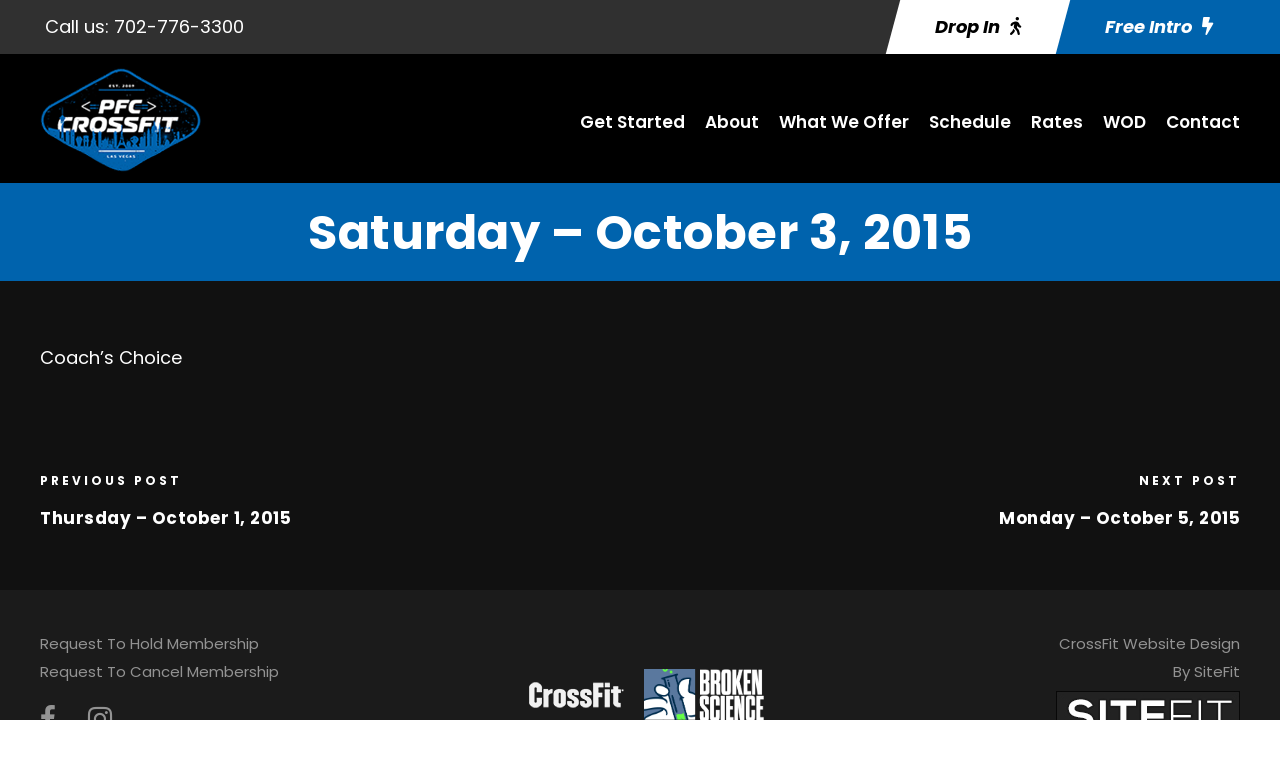

--- FILE ---
content_type: text/html; charset=utf-8
request_url: https://www.google.com/recaptcha/api2/anchor?ar=1&k=6LdmQxMqAAAAAD0v1w5QBz1NSgEcXFDDsRuY4qFY&co=aHR0cHM6Ly9wZmNjcm9zc2ZpdC5jb206NDQz&hl=en&v=PoyoqOPhxBO7pBk68S4YbpHZ&size=invisible&anchor-ms=20000&execute-ms=30000&cb=yf86w4jcdgym
body_size: 48710
content:
<!DOCTYPE HTML><html dir="ltr" lang="en"><head><meta http-equiv="Content-Type" content="text/html; charset=UTF-8">
<meta http-equiv="X-UA-Compatible" content="IE=edge">
<title>reCAPTCHA</title>
<style type="text/css">
/* cyrillic-ext */
@font-face {
  font-family: 'Roboto';
  font-style: normal;
  font-weight: 400;
  font-stretch: 100%;
  src: url(//fonts.gstatic.com/s/roboto/v48/KFO7CnqEu92Fr1ME7kSn66aGLdTylUAMa3GUBHMdazTgWw.woff2) format('woff2');
  unicode-range: U+0460-052F, U+1C80-1C8A, U+20B4, U+2DE0-2DFF, U+A640-A69F, U+FE2E-FE2F;
}
/* cyrillic */
@font-face {
  font-family: 'Roboto';
  font-style: normal;
  font-weight: 400;
  font-stretch: 100%;
  src: url(//fonts.gstatic.com/s/roboto/v48/KFO7CnqEu92Fr1ME7kSn66aGLdTylUAMa3iUBHMdazTgWw.woff2) format('woff2');
  unicode-range: U+0301, U+0400-045F, U+0490-0491, U+04B0-04B1, U+2116;
}
/* greek-ext */
@font-face {
  font-family: 'Roboto';
  font-style: normal;
  font-weight: 400;
  font-stretch: 100%;
  src: url(//fonts.gstatic.com/s/roboto/v48/KFO7CnqEu92Fr1ME7kSn66aGLdTylUAMa3CUBHMdazTgWw.woff2) format('woff2');
  unicode-range: U+1F00-1FFF;
}
/* greek */
@font-face {
  font-family: 'Roboto';
  font-style: normal;
  font-weight: 400;
  font-stretch: 100%;
  src: url(//fonts.gstatic.com/s/roboto/v48/KFO7CnqEu92Fr1ME7kSn66aGLdTylUAMa3-UBHMdazTgWw.woff2) format('woff2');
  unicode-range: U+0370-0377, U+037A-037F, U+0384-038A, U+038C, U+038E-03A1, U+03A3-03FF;
}
/* math */
@font-face {
  font-family: 'Roboto';
  font-style: normal;
  font-weight: 400;
  font-stretch: 100%;
  src: url(//fonts.gstatic.com/s/roboto/v48/KFO7CnqEu92Fr1ME7kSn66aGLdTylUAMawCUBHMdazTgWw.woff2) format('woff2');
  unicode-range: U+0302-0303, U+0305, U+0307-0308, U+0310, U+0312, U+0315, U+031A, U+0326-0327, U+032C, U+032F-0330, U+0332-0333, U+0338, U+033A, U+0346, U+034D, U+0391-03A1, U+03A3-03A9, U+03B1-03C9, U+03D1, U+03D5-03D6, U+03F0-03F1, U+03F4-03F5, U+2016-2017, U+2034-2038, U+203C, U+2040, U+2043, U+2047, U+2050, U+2057, U+205F, U+2070-2071, U+2074-208E, U+2090-209C, U+20D0-20DC, U+20E1, U+20E5-20EF, U+2100-2112, U+2114-2115, U+2117-2121, U+2123-214F, U+2190, U+2192, U+2194-21AE, U+21B0-21E5, U+21F1-21F2, U+21F4-2211, U+2213-2214, U+2216-22FF, U+2308-230B, U+2310, U+2319, U+231C-2321, U+2336-237A, U+237C, U+2395, U+239B-23B7, U+23D0, U+23DC-23E1, U+2474-2475, U+25AF, U+25B3, U+25B7, U+25BD, U+25C1, U+25CA, U+25CC, U+25FB, U+266D-266F, U+27C0-27FF, U+2900-2AFF, U+2B0E-2B11, U+2B30-2B4C, U+2BFE, U+3030, U+FF5B, U+FF5D, U+1D400-1D7FF, U+1EE00-1EEFF;
}
/* symbols */
@font-face {
  font-family: 'Roboto';
  font-style: normal;
  font-weight: 400;
  font-stretch: 100%;
  src: url(//fonts.gstatic.com/s/roboto/v48/KFO7CnqEu92Fr1ME7kSn66aGLdTylUAMaxKUBHMdazTgWw.woff2) format('woff2');
  unicode-range: U+0001-000C, U+000E-001F, U+007F-009F, U+20DD-20E0, U+20E2-20E4, U+2150-218F, U+2190, U+2192, U+2194-2199, U+21AF, U+21E6-21F0, U+21F3, U+2218-2219, U+2299, U+22C4-22C6, U+2300-243F, U+2440-244A, U+2460-24FF, U+25A0-27BF, U+2800-28FF, U+2921-2922, U+2981, U+29BF, U+29EB, U+2B00-2BFF, U+4DC0-4DFF, U+FFF9-FFFB, U+10140-1018E, U+10190-1019C, U+101A0, U+101D0-101FD, U+102E0-102FB, U+10E60-10E7E, U+1D2C0-1D2D3, U+1D2E0-1D37F, U+1F000-1F0FF, U+1F100-1F1AD, U+1F1E6-1F1FF, U+1F30D-1F30F, U+1F315, U+1F31C, U+1F31E, U+1F320-1F32C, U+1F336, U+1F378, U+1F37D, U+1F382, U+1F393-1F39F, U+1F3A7-1F3A8, U+1F3AC-1F3AF, U+1F3C2, U+1F3C4-1F3C6, U+1F3CA-1F3CE, U+1F3D4-1F3E0, U+1F3ED, U+1F3F1-1F3F3, U+1F3F5-1F3F7, U+1F408, U+1F415, U+1F41F, U+1F426, U+1F43F, U+1F441-1F442, U+1F444, U+1F446-1F449, U+1F44C-1F44E, U+1F453, U+1F46A, U+1F47D, U+1F4A3, U+1F4B0, U+1F4B3, U+1F4B9, U+1F4BB, U+1F4BF, U+1F4C8-1F4CB, U+1F4D6, U+1F4DA, U+1F4DF, U+1F4E3-1F4E6, U+1F4EA-1F4ED, U+1F4F7, U+1F4F9-1F4FB, U+1F4FD-1F4FE, U+1F503, U+1F507-1F50B, U+1F50D, U+1F512-1F513, U+1F53E-1F54A, U+1F54F-1F5FA, U+1F610, U+1F650-1F67F, U+1F687, U+1F68D, U+1F691, U+1F694, U+1F698, U+1F6AD, U+1F6B2, U+1F6B9-1F6BA, U+1F6BC, U+1F6C6-1F6CF, U+1F6D3-1F6D7, U+1F6E0-1F6EA, U+1F6F0-1F6F3, U+1F6F7-1F6FC, U+1F700-1F7FF, U+1F800-1F80B, U+1F810-1F847, U+1F850-1F859, U+1F860-1F887, U+1F890-1F8AD, U+1F8B0-1F8BB, U+1F8C0-1F8C1, U+1F900-1F90B, U+1F93B, U+1F946, U+1F984, U+1F996, U+1F9E9, U+1FA00-1FA6F, U+1FA70-1FA7C, U+1FA80-1FA89, U+1FA8F-1FAC6, U+1FACE-1FADC, U+1FADF-1FAE9, U+1FAF0-1FAF8, U+1FB00-1FBFF;
}
/* vietnamese */
@font-face {
  font-family: 'Roboto';
  font-style: normal;
  font-weight: 400;
  font-stretch: 100%;
  src: url(//fonts.gstatic.com/s/roboto/v48/KFO7CnqEu92Fr1ME7kSn66aGLdTylUAMa3OUBHMdazTgWw.woff2) format('woff2');
  unicode-range: U+0102-0103, U+0110-0111, U+0128-0129, U+0168-0169, U+01A0-01A1, U+01AF-01B0, U+0300-0301, U+0303-0304, U+0308-0309, U+0323, U+0329, U+1EA0-1EF9, U+20AB;
}
/* latin-ext */
@font-face {
  font-family: 'Roboto';
  font-style: normal;
  font-weight: 400;
  font-stretch: 100%;
  src: url(//fonts.gstatic.com/s/roboto/v48/KFO7CnqEu92Fr1ME7kSn66aGLdTylUAMa3KUBHMdazTgWw.woff2) format('woff2');
  unicode-range: U+0100-02BA, U+02BD-02C5, U+02C7-02CC, U+02CE-02D7, U+02DD-02FF, U+0304, U+0308, U+0329, U+1D00-1DBF, U+1E00-1E9F, U+1EF2-1EFF, U+2020, U+20A0-20AB, U+20AD-20C0, U+2113, U+2C60-2C7F, U+A720-A7FF;
}
/* latin */
@font-face {
  font-family: 'Roboto';
  font-style: normal;
  font-weight: 400;
  font-stretch: 100%;
  src: url(//fonts.gstatic.com/s/roboto/v48/KFO7CnqEu92Fr1ME7kSn66aGLdTylUAMa3yUBHMdazQ.woff2) format('woff2');
  unicode-range: U+0000-00FF, U+0131, U+0152-0153, U+02BB-02BC, U+02C6, U+02DA, U+02DC, U+0304, U+0308, U+0329, U+2000-206F, U+20AC, U+2122, U+2191, U+2193, U+2212, U+2215, U+FEFF, U+FFFD;
}
/* cyrillic-ext */
@font-face {
  font-family: 'Roboto';
  font-style: normal;
  font-weight: 500;
  font-stretch: 100%;
  src: url(//fonts.gstatic.com/s/roboto/v48/KFO7CnqEu92Fr1ME7kSn66aGLdTylUAMa3GUBHMdazTgWw.woff2) format('woff2');
  unicode-range: U+0460-052F, U+1C80-1C8A, U+20B4, U+2DE0-2DFF, U+A640-A69F, U+FE2E-FE2F;
}
/* cyrillic */
@font-face {
  font-family: 'Roboto';
  font-style: normal;
  font-weight: 500;
  font-stretch: 100%;
  src: url(//fonts.gstatic.com/s/roboto/v48/KFO7CnqEu92Fr1ME7kSn66aGLdTylUAMa3iUBHMdazTgWw.woff2) format('woff2');
  unicode-range: U+0301, U+0400-045F, U+0490-0491, U+04B0-04B1, U+2116;
}
/* greek-ext */
@font-face {
  font-family: 'Roboto';
  font-style: normal;
  font-weight: 500;
  font-stretch: 100%;
  src: url(//fonts.gstatic.com/s/roboto/v48/KFO7CnqEu92Fr1ME7kSn66aGLdTylUAMa3CUBHMdazTgWw.woff2) format('woff2');
  unicode-range: U+1F00-1FFF;
}
/* greek */
@font-face {
  font-family: 'Roboto';
  font-style: normal;
  font-weight: 500;
  font-stretch: 100%;
  src: url(//fonts.gstatic.com/s/roboto/v48/KFO7CnqEu92Fr1ME7kSn66aGLdTylUAMa3-UBHMdazTgWw.woff2) format('woff2');
  unicode-range: U+0370-0377, U+037A-037F, U+0384-038A, U+038C, U+038E-03A1, U+03A3-03FF;
}
/* math */
@font-face {
  font-family: 'Roboto';
  font-style: normal;
  font-weight: 500;
  font-stretch: 100%;
  src: url(//fonts.gstatic.com/s/roboto/v48/KFO7CnqEu92Fr1ME7kSn66aGLdTylUAMawCUBHMdazTgWw.woff2) format('woff2');
  unicode-range: U+0302-0303, U+0305, U+0307-0308, U+0310, U+0312, U+0315, U+031A, U+0326-0327, U+032C, U+032F-0330, U+0332-0333, U+0338, U+033A, U+0346, U+034D, U+0391-03A1, U+03A3-03A9, U+03B1-03C9, U+03D1, U+03D5-03D6, U+03F0-03F1, U+03F4-03F5, U+2016-2017, U+2034-2038, U+203C, U+2040, U+2043, U+2047, U+2050, U+2057, U+205F, U+2070-2071, U+2074-208E, U+2090-209C, U+20D0-20DC, U+20E1, U+20E5-20EF, U+2100-2112, U+2114-2115, U+2117-2121, U+2123-214F, U+2190, U+2192, U+2194-21AE, U+21B0-21E5, U+21F1-21F2, U+21F4-2211, U+2213-2214, U+2216-22FF, U+2308-230B, U+2310, U+2319, U+231C-2321, U+2336-237A, U+237C, U+2395, U+239B-23B7, U+23D0, U+23DC-23E1, U+2474-2475, U+25AF, U+25B3, U+25B7, U+25BD, U+25C1, U+25CA, U+25CC, U+25FB, U+266D-266F, U+27C0-27FF, U+2900-2AFF, U+2B0E-2B11, U+2B30-2B4C, U+2BFE, U+3030, U+FF5B, U+FF5D, U+1D400-1D7FF, U+1EE00-1EEFF;
}
/* symbols */
@font-face {
  font-family: 'Roboto';
  font-style: normal;
  font-weight: 500;
  font-stretch: 100%;
  src: url(//fonts.gstatic.com/s/roboto/v48/KFO7CnqEu92Fr1ME7kSn66aGLdTylUAMaxKUBHMdazTgWw.woff2) format('woff2');
  unicode-range: U+0001-000C, U+000E-001F, U+007F-009F, U+20DD-20E0, U+20E2-20E4, U+2150-218F, U+2190, U+2192, U+2194-2199, U+21AF, U+21E6-21F0, U+21F3, U+2218-2219, U+2299, U+22C4-22C6, U+2300-243F, U+2440-244A, U+2460-24FF, U+25A0-27BF, U+2800-28FF, U+2921-2922, U+2981, U+29BF, U+29EB, U+2B00-2BFF, U+4DC0-4DFF, U+FFF9-FFFB, U+10140-1018E, U+10190-1019C, U+101A0, U+101D0-101FD, U+102E0-102FB, U+10E60-10E7E, U+1D2C0-1D2D3, U+1D2E0-1D37F, U+1F000-1F0FF, U+1F100-1F1AD, U+1F1E6-1F1FF, U+1F30D-1F30F, U+1F315, U+1F31C, U+1F31E, U+1F320-1F32C, U+1F336, U+1F378, U+1F37D, U+1F382, U+1F393-1F39F, U+1F3A7-1F3A8, U+1F3AC-1F3AF, U+1F3C2, U+1F3C4-1F3C6, U+1F3CA-1F3CE, U+1F3D4-1F3E0, U+1F3ED, U+1F3F1-1F3F3, U+1F3F5-1F3F7, U+1F408, U+1F415, U+1F41F, U+1F426, U+1F43F, U+1F441-1F442, U+1F444, U+1F446-1F449, U+1F44C-1F44E, U+1F453, U+1F46A, U+1F47D, U+1F4A3, U+1F4B0, U+1F4B3, U+1F4B9, U+1F4BB, U+1F4BF, U+1F4C8-1F4CB, U+1F4D6, U+1F4DA, U+1F4DF, U+1F4E3-1F4E6, U+1F4EA-1F4ED, U+1F4F7, U+1F4F9-1F4FB, U+1F4FD-1F4FE, U+1F503, U+1F507-1F50B, U+1F50D, U+1F512-1F513, U+1F53E-1F54A, U+1F54F-1F5FA, U+1F610, U+1F650-1F67F, U+1F687, U+1F68D, U+1F691, U+1F694, U+1F698, U+1F6AD, U+1F6B2, U+1F6B9-1F6BA, U+1F6BC, U+1F6C6-1F6CF, U+1F6D3-1F6D7, U+1F6E0-1F6EA, U+1F6F0-1F6F3, U+1F6F7-1F6FC, U+1F700-1F7FF, U+1F800-1F80B, U+1F810-1F847, U+1F850-1F859, U+1F860-1F887, U+1F890-1F8AD, U+1F8B0-1F8BB, U+1F8C0-1F8C1, U+1F900-1F90B, U+1F93B, U+1F946, U+1F984, U+1F996, U+1F9E9, U+1FA00-1FA6F, U+1FA70-1FA7C, U+1FA80-1FA89, U+1FA8F-1FAC6, U+1FACE-1FADC, U+1FADF-1FAE9, U+1FAF0-1FAF8, U+1FB00-1FBFF;
}
/* vietnamese */
@font-face {
  font-family: 'Roboto';
  font-style: normal;
  font-weight: 500;
  font-stretch: 100%;
  src: url(//fonts.gstatic.com/s/roboto/v48/KFO7CnqEu92Fr1ME7kSn66aGLdTylUAMa3OUBHMdazTgWw.woff2) format('woff2');
  unicode-range: U+0102-0103, U+0110-0111, U+0128-0129, U+0168-0169, U+01A0-01A1, U+01AF-01B0, U+0300-0301, U+0303-0304, U+0308-0309, U+0323, U+0329, U+1EA0-1EF9, U+20AB;
}
/* latin-ext */
@font-face {
  font-family: 'Roboto';
  font-style: normal;
  font-weight: 500;
  font-stretch: 100%;
  src: url(//fonts.gstatic.com/s/roboto/v48/KFO7CnqEu92Fr1ME7kSn66aGLdTylUAMa3KUBHMdazTgWw.woff2) format('woff2');
  unicode-range: U+0100-02BA, U+02BD-02C5, U+02C7-02CC, U+02CE-02D7, U+02DD-02FF, U+0304, U+0308, U+0329, U+1D00-1DBF, U+1E00-1E9F, U+1EF2-1EFF, U+2020, U+20A0-20AB, U+20AD-20C0, U+2113, U+2C60-2C7F, U+A720-A7FF;
}
/* latin */
@font-face {
  font-family: 'Roboto';
  font-style: normal;
  font-weight: 500;
  font-stretch: 100%;
  src: url(//fonts.gstatic.com/s/roboto/v48/KFO7CnqEu92Fr1ME7kSn66aGLdTylUAMa3yUBHMdazQ.woff2) format('woff2');
  unicode-range: U+0000-00FF, U+0131, U+0152-0153, U+02BB-02BC, U+02C6, U+02DA, U+02DC, U+0304, U+0308, U+0329, U+2000-206F, U+20AC, U+2122, U+2191, U+2193, U+2212, U+2215, U+FEFF, U+FFFD;
}
/* cyrillic-ext */
@font-face {
  font-family: 'Roboto';
  font-style: normal;
  font-weight: 900;
  font-stretch: 100%;
  src: url(//fonts.gstatic.com/s/roboto/v48/KFO7CnqEu92Fr1ME7kSn66aGLdTylUAMa3GUBHMdazTgWw.woff2) format('woff2');
  unicode-range: U+0460-052F, U+1C80-1C8A, U+20B4, U+2DE0-2DFF, U+A640-A69F, U+FE2E-FE2F;
}
/* cyrillic */
@font-face {
  font-family: 'Roboto';
  font-style: normal;
  font-weight: 900;
  font-stretch: 100%;
  src: url(//fonts.gstatic.com/s/roboto/v48/KFO7CnqEu92Fr1ME7kSn66aGLdTylUAMa3iUBHMdazTgWw.woff2) format('woff2');
  unicode-range: U+0301, U+0400-045F, U+0490-0491, U+04B0-04B1, U+2116;
}
/* greek-ext */
@font-face {
  font-family: 'Roboto';
  font-style: normal;
  font-weight: 900;
  font-stretch: 100%;
  src: url(//fonts.gstatic.com/s/roboto/v48/KFO7CnqEu92Fr1ME7kSn66aGLdTylUAMa3CUBHMdazTgWw.woff2) format('woff2');
  unicode-range: U+1F00-1FFF;
}
/* greek */
@font-face {
  font-family: 'Roboto';
  font-style: normal;
  font-weight: 900;
  font-stretch: 100%;
  src: url(//fonts.gstatic.com/s/roboto/v48/KFO7CnqEu92Fr1ME7kSn66aGLdTylUAMa3-UBHMdazTgWw.woff2) format('woff2');
  unicode-range: U+0370-0377, U+037A-037F, U+0384-038A, U+038C, U+038E-03A1, U+03A3-03FF;
}
/* math */
@font-face {
  font-family: 'Roboto';
  font-style: normal;
  font-weight: 900;
  font-stretch: 100%;
  src: url(//fonts.gstatic.com/s/roboto/v48/KFO7CnqEu92Fr1ME7kSn66aGLdTylUAMawCUBHMdazTgWw.woff2) format('woff2');
  unicode-range: U+0302-0303, U+0305, U+0307-0308, U+0310, U+0312, U+0315, U+031A, U+0326-0327, U+032C, U+032F-0330, U+0332-0333, U+0338, U+033A, U+0346, U+034D, U+0391-03A1, U+03A3-03A9, U+03B1-03C9, U+03D1, U+03D5-03D6, U+03F0-03F1, U+03F4-03F5, U+2016-2017, U+2034-2038, U+203C, U+2040, U+2043, U+2047, U+2050, U+2057, U+205F, U+2070-2071, U+2074-208E, U+2090-209C, U+20D0-20DC, U+20E1, U+20E5-20EF, U+2100-2112, U+2114-2115, U+2117-2121, U+2123-214F, U+2190, U+2192, U+2194-21AE, U+21B0-21E5, U+21F1-21F2, U+21F4-2211, U+2213-2214, U+2216-22FF, U+2308-230B, U+2310, U+2319, U+231C-2321, U+2336-237A, U+237C, U+2395, U+239B-23B7, U+23D0, U+23DC-23E1, U+2474-2475, U+25AF, U+25B3, U+25B7, U+25BD, U+25C1, U+25CA, U+25CC, U+25FB, U+266D-266F, U+27C0-27FF, U+2900-2AFF, U+2B0E-2B11, U+2B30-2B4C, U+2BFE, U+3030, U+FF5B, U+FF5D, U+1D400-1D7FF, U+1EE00-1EEFF;
}
/* symbols */
@font-face {
  font-family: 'Roboto';
  font-style: normal;
  font-weight: 900;
  font-stretch: 100%;
  src: url(//fonts.gstatic.com/s/roboto/v48/KFO7CnqEu92Fr1ME7kSn66aGLdTylUAMaxKUBHMdazTgWw.woff2) format('woff2');
  unicode-range: U+0001-000C, U+000E-001F, U+007F-009F, U+20DD-20E0, U+20E2-20E4, U+2150-218F, U+2190, U+2192, U+2194-2199, U+21AF, U+21E6-21F0, U+21F3, U+2218-2219, U+2299, U+22C4-22C6, U+2300-243F, U+2440-244A, U+2460-24FF, U+25A0-27BF, U+2800-28FF, U+2921-2922, U+2981, U+29BF, U+29EB, U+2B00-2BFF, U+4DC0-4DFF, U+FFF9-FFFB, U+10140-1018E, U+10190-1019C, U+101A0, U+101D0-101FD, U+102E0-102FB, U+10E60-10E7E, U+1D2C0-1D2D3, U+1D2E0-1D37F, U+1F000-1F0FF, U+1F100-1F1AD, U+1F1E6-1F1FF, U+1F30D-1F30F, U+1F315, U+1F31C, U+1F31E, U+1F320-1F32C, U+1F336, U+1F378, U+1F37D, U+1F382, U+1F393-1F39F, U+1F3A7-1F3A8, U+1F3AC-1F3AF, U+1F3C2, U+1F3C4-1F3C6, U+1F3CA-1F3CE, U+1F3D4-1F3E0, U+1F3ED, U+1F3F1-1F3F3, U+1F3F5-1F3F7, U+1F408, U+1F415, U+1F41F, U+1F426, U+1F43F, U+1F441-1F442, U+1F444, U+1F446-1F449, U+1F44C-1F44E, U+1F453, U+1F46A, U+1F47D, U+1F4A3, U+1F4B0, U+1F4B3, U+1F4B9, U+1F4BB, U+1F4BF, U+1F4C8-1F4CB, U+1F4D6, U+1F4DA, U+1F4DF, U+1F4E3-1F4E6, U+1F4EA-1F4ED, U+1F4F7, U+1F4F9-1F4FB, U+1F4FD-1F4FE, U+1F503, U+1F507-1F50B, U+1F50D, U+1F512-1F513, U+1F53E-1F54A, U+1F54F-1F5FA, U+1F610, U+1F650-1F67F, U+1F687, U+1F68D, U+1F691, U+1F694, U+1F698, U+1F6AD, U+1F6B2, U+1F6B9-1F6BA, U+1F6BC, U+1F6C6-1F6CF, U+1F6D3-1F6D7, U+1F6E0-1F6EA, U+1F6F0-1F6F3, U+1F6F7-1F6FC, U+1F700-1F7FF, U+1F800-1F80B, U+1F810-1F847, U+1F850-1F859, U+1F860-1F887, U+1F890-1F8AD, U+1F8B0-1F8BB, U+1F8C0-1F8C1, U+1F900-1F90B, U+1F93B, U+1F946, U+1F984, U+1F996, U+1F9E9, U+1FA00-1FA6F, U+1FA70-1FA7C, U+1FA80-1FA89, U+1FA8F-1FAC6, U+1FACE-1FADC, U+1FADF-1FAE9, U+1FAF0-1FAF8, U+1FB00-1FBFF;
}
/* vietnamese */
@font-face {
  font-family: 'Roboto';
  font-style: normal;
  font-weight: 900;
  font-stretch: 100%;
  src: url(//fonts.gstatic.com/s/roboto/v48/KFO7CnqEu92Fr1ME7kSn66aGLdTylUAMa3OUBHMdazTgWw.woff2) format('woff2');
  unicode-range: U+0102-0103, U+0110-0111, U+0128-0129, U+0168-0169, U+01A0-01A1, U+01AF-01B0, U+0300-0301, U+0303-0304, U+0308-0309, U+0323, U+0329, U+1EA0-1EF9, U+20AB;
}
/* latin-ext */
@font-face {
  font-family: 'Roboto';
  font-style: normal;
  font-weight: 900;
  font-stretch: 100%;
  src: url(//fonts.gstatic.com/s/roboto/v48/KFO7CnqEu92Fr1ME7kSn66aGLdTylUAMa3KUBHMdazTgWw.woff2) format('woff2');
  unicode-range: U+0100-02BA, U+02BD-02C5, U+02C7-02CC, U+02CE-02D7, U+02DD-02FF, U+0304, U+0308, U+0329, U+1D00-1DBF, U+1E00-1E9F, U+1EF2-1EFF, U+2020, U+20A0-20AB, U+20AD-20C0, U+2113, U+2C60-2C7F, U+A720-A7FF;
}
/* latin */
@font-face {
  font-family: 'Roboto';
  font-style: normal;
  font-weight: 900;
  font-stretch: 100%;
  src: url(//fonts.gstatic.com/s/roboto/v48/KFO7CnqEu92Fr1ME7kSn66aGLdTylUAMa3yUBHMdazQ.woff2) format('woff2');
  unicode-range: U+0000-00FF, U+0131, U+0152-0153, U+02BB-02BC, U+02C6, U+02DA, U+02DC, U+0304, U+0308, U+0329, U+2000-206F, U+20AC, U+2122, U+2191, U+2193, U+2212, U+2215, U+FEFF, U+FFFD;
}

</style>
<link rel="stylesheet" type="text/css" href="https://www.gstatic.com/recaptcha/releases/PoyoqOPhxBO7pBk68S4YbpHZ/styles__ltr.css">
<script nonce="NmIbAGQQCz6DF9Z60CTyjw" type="text/javascript">window['__recaptcha_api'] = 'https://www.google.com/recaptcha/api2/';</script>
<script type="text/javascript" src="https://www.gstatic.com/recaptcha/releases/PoyoqOPhxBO7pBk68S4YbpHZ/recaptcha__en.js" nonce="NmIbAGQQCz6DF9Z60CTyjw">
      
    </script></head>
<body><div id="rc-anchor-alert" class="rc-anchor-alert"></div>
<input type="hidden" id="recaptcha-token" value="[base64]">
<script type="text/javascript" nonce="NmIbAGQQCz6DF9Z60CTyjw">
      recaptcha.anchor.Main.init("[\x22ainput\x22,[\x22bgdata\x22,\x22\x22,\[base64]/[base64]/bmV3IFpbdF0obVswXSk6Sz09Mj9uZXcgWlt0XShtWzBdLG1bMV0pOks9PTM/bmV3IFpbdF0obVswXSxtWzFdLG1bMl0pOks9PTQ/[base64]/[base64]/[base64]/[base64]/[base64]/[base64]/[base64]/[base64]/[base64]/[base64]/[base64]/[base64]/[base64]/[base64]\\u003d\\u003d\x22,\[base64]\\u003d\x22,\x22AcOiJzAcCGUnXMOJOQYJTAPDtkJRw5lUcAdfTcOUU33Cs11Nw6B7w7FfaHpNw5DCgMKgRn5owplww69xw4LDqhPDvVvDkcK4ZgrCll/Ck8OyEMKYw5IGRcKrHRPDocKOw4HDkn/DtGXDp1cAwrrCm2DDgsOXb8OmUidvI2fCqsKDwpVmw6psw7FYw4zDtsKRYsKyfsKMwqliewZkS8O2REgowqM6HlAJwootwrJkeD0ABSd7wqXDtgLDgWjDq8Okwpggw4nCow7DmsOta2vDpU5ZwpbCvjVUWy3Diz9Zw7jDtlA8wpfCtcO5w4vDow/CnDLCm3R5ZgQ4w7LCuyYTwozCpcO/[base64]/DnQLCgMOpPzPDgkrCoBTDmg/CjsOOMcOkAcOCw7XCpMKAbxjCvsO4w7ADRH/[base64]/[base64]/CqcK7w7dXwrsHKMKFB3fCsMKrw5/[base64]/CjsKwFmFHTMOxXcKCHVnDjivDssOjwokqwoFBwqzDn3QYRV3ClMKAwpjDlcKFw6PCigoQHVpRw68EwrLCi3VHO0vCsVXDlsO0w7/Dui7CtcO5D07CvMKAYzbClsO2w60rUMOpw5zCpBDDocOhOsKka8OUwpXDkhjCm8OIBMOcw4TDoD9nwp9+WsOiwrnDpxU/wpYwwo3CgUfDsj4Vw5/CskHDgSwnPMKLPDXCiXtJC8OaIXEcHsKoNsK1YDLCpBjDp8OTe3IHwqdsw6YiF8KQw4LChsKnbFzCoMObw5oywqkNwrF+QCzCocOSwogiwpPDsQ3CnDvCkcOfHsK5dj49Ah57w5LDkSpqw7vDvMKCwq/DkjpvOFDDocKlLcKwwpR4Ckw3RcKnKsOhADpJc3fDpMO/Ul5mwop+w6h5HcKrw43CqcO5TMKtwpkKE8OUw7/Cu2zDiU15EVoLMMOYwqVIw5csTw4Yw7XDjRTCmMOaF8KcQCHCusOlw5kQwpNMcMOCdS/DuHbChMKfw5JsX8O6fXUww47CncO3w5Vfw5DDhMKnSsKwLxVSwoFuIH1Fwq1JwqLCtF7ClXDClsK+wqzCocKCXD3Cn8KHCVwXw4PDuwZQwoAzXXccw7nDs8OJw6bDvcKxfMKSwprCicO6QsOLWcOzA8O7wqQ4D8OHbcKXE8OeEmXCr1TCn2zCssO4AgXCqsKRRl/Dr8OBKsOQFcKkNMKnwpTCnT/Cu8OnwokpT8KFaMOVRF9IWMK7w7rDqcKbwqMqwqHDsijDhcOUPjXDusKDdFNEwqrDo8KIwoMCwoTDgSnCrMOfwrxkwpfCosO/N8KjwohiSEAFVmjDqsKgRsKHworCjizDiMKZwqLCvMOmwpvDiCUiHT7Cjy3CslguPydPwoQsUMKwN1l4w4zCji/Dhm3Cg8KBIsK4wpQuf8O0wqnChkrDjgYiw5rCi8KRdlcLwrrCkWlHUcKRInfDq8O4O8OjwqUJwqUbwqwhw6zDkC3Cq8K1w6YOw4DCr8KZw61sVxzCtATCn8Orw7FFw5PCpU/CpsO3wqXCkxl2W8K5wqF/w580w75GcnXDg1lNUQDCssO0woXCqEtXwo46w7gSwrvCsMKofMK/LF3Dt8OQw4rDvcOaCcKgcy3DpSZiZsKBEFhtw6vDrXrDvsO3wp5ECDQ7w6Ygw4TCr8Ozwq/DpMK+w7AEAMOQw6NVwqHDksOcKsKkwrE9QnzCkTLCmcODwprDjQQhwpVjeMOkwrXDrsKpc8O/[base64]/[base64]/IsOMWMOuK0jCtlrCgh8Ffz1WwqMTw5cLw6Bnw6Nkw6LDsMKAX8KVwovCnzFqw4IawpbCoiMOw5Fqwq/CtsORNxPChDhpHMOYwpMjw5sqw7/CjErDpMKPw5kDA2Zbw4csw49ewoVxCEQuw4bDisK/[base64]/Dt1E8X8KIWlpnSjXDr8O2wqvCisOdbsKtLU0HwoNeVBzCr8OtXVbCmsO6H8K1QG/Ck8OycxwcfsOVeHDCr8OoXMKKwrrCrCxWwojCpEIgOcONPcO8TXcrwrzCkRpTw7EaMC4xPFYhC8OIQmY5w7wXw5nChzUEUSvCiDrCjMKbeXcJw5FCw7B/P8KzJE9mw7rDpMKbw7g5w7DDlGLDu8KzIw8IWhcKw5gTc8K8w6jDtgA8w7LCi2oXXh/[base64]/Cuw7DgCtDw6o6wqLDncOjwqxRXlXDlMObZhxoUVl0wqgqEWzCtcOvHMKgWGkRwpM/wrR8JcK/[base64]/DosKsV8KnGMOBBRNsI8Odw67CtwkGwrDCplk9wpNLw4zDtzJBbsKCHcK5QMORb8Oow5UaOsOXBDTCrsOpNcKmw7IIVUfDisKSw5/DoGPDgWUPeS5DBy8lwpDDpEbDtBXDtcKhFmrDtx/DhFnChw/[base64]/CmhPDo8Ohw6dFwqFPw55Ibj/ChHXDhyvDmMOsbzk7eMO2U007V03DkXktHwTClHB5L8Obwq8+DjI2ZhDDtMOGPkRRwr7DrS3Dm8Ktw6oACWvDicOdOXPCpWIbWsOER281w7HDp2rDpsOuw71Vw6YwH8OMW0XCncOowq5GWWzDo8KJWQjDi8KaYcOowpfCoCYnwo/Cu11Aw6hwScOsKhDCmE3DuwzCqMKMOsO3wp8NfcO+HMKbLsOZEcKCbEbClg1FWsKHXMKlBA8KwqnDtcOUwoUUD8OKSnzDtsO5w6TCtUIfWcOawocVwoYBw4bCjWVDMsKVw7d/FsO7wqoAU0JMw6jDq8OaG8KNwoXCicKbO8ORQDrDksO+wrpcwoHDsMKCwoDDtMKnZ8OuCwkRw4cKa8KgeMOPVSstwrUKES/Dm0QKNX85w7nCjsKhwqZdwqvDisOxeAHCr3rCksKjP8OIw6nCpUfCosOjMMOtFsOVR3Fhw68gXcKJDcO8K8KJw5jDjQPDjsKdw4AXI8OOOR/DpVJow4YbDMK0bgNNd8KIwo9BFgPCvmTDqCDCsAPClzdiwoYTwp/DokbCuXlWwpFdwobDqg3Ds8KkX3nCqQ7Co8OnwqbDlsKoPV3DtMKmw6UZwrzDpMKKw73DsxxoBy4ew78Uw6c0Iw/CkD4vw7PCqsOsHQovO8K1wp7CvUMqwrJWTcOLwrdPGnzClijCmsOkUsOVdUIlPMKxwowTwrnCmgBSKnBFMTh9wojDrVIkw70OwpxZHkfDtsOzwqvCtgEESMKbPcKFw7YaEWN8wps3B8KhUMKgfE9OIGrDu8Knwr/DicKCfsO5w7PClykmwrnDlcKYX8K8wrdVwp/DpzYpwoXDocO1VcKlLMKMwrbDrcKKB8OSw61ww4DDusOUShAaw6nCq0NKwp98C0Qewr3CsAXDoV/DmcObJg/ClMO3KxlDcXgJwqscdRhJZ8Kgb0J3TEp+d01vM8OXb8OqD8K6bcKEwpwTRcO4K8ODLnLDk8KGFBfDhzDDgsKObMOjTkBbTcKgXQ3CisOeOMOgw5hvRcOSa0PClCI5XsKtwrvDsUnDu8KoWHNZDSzDmm57w7FCTsKsw7LCoS9uwrRHwr/CijnDqWXCq2jCtcKdwp9AZMKuAsKdw7MswrnDohHCtsKrw5vDscKCMcKbRcOmADAtw6DCvwPCgA3Dr397wpICw7zDjMKSwrVxTMKMV8KRwrrDk8KofMOywqHCjlPDtmzCg2bDmEhVw5sAcsKiw5I/b3IpwrXDrgJhXWLDrC7CrsOnMUB2wo7ClSvDhUIBw4FAwo/CpcOcwqVFZMK6IsOCe8OVw7olwpPCkQYbAcKtAMO9w7jClsKzwqrDn8K+dsOwwpLCgMODw63Cs8K1w6hDwr9wUi1oEsK2w5PDqcOYMGFyGn4Iw6I6RwjDqsKJYcO/w5DCtcK0w77DksOoRsO6Nw7DosKXKcOJRivDh8KTwp5JwqbDncOQwrXDpBPCiVDDmsKUQwDDtF3DlmFWwo/CusOIw5Q4wqjCoMKKFMKxwrjCscKtwplPWcKTw6nDrBzDvWbDvyDDlgLCoMO0WcKEwpzCmMOPwrnDpcOnw6jDg1LCisO7CcO9dibCs8OqEsKCw5EmHn1SFcOQVsKjbio5dWXDrMK+woPDp8OawrYqwoUsCjfDoFXDt2LDm8O1wo7CjE07w708fRoUw7PDoB/DqSF8J3vDsD18wo/DmgnCkMKrwqzDsBvDlsOow4FGw7Uzw6ZNw7bCjsOQw47CjWBZMAEofzsvw4fDosOFwq/Dl8KWw6nDvR3CrC0cMSZvKsOPBVfClXE/w63Dh8OaCcO/wpsDL8KtwqvDrMOKwqgAwozDrsOhwrPCrsKkcMKZc2jCpMKRw5jCsCbDoTXCq8KUwrLDoGd+wqU8w7BiwrDDlMOUXAVGHxLDqMKmPg/Cn8Kyw7rDhWEwwqXDil3Dk8O4wpfCmE3DvzQ3BAI3wonDsh/Dv2VfdMO+wrQlFBDDpEtWSMKvwprDmm1Sw5zCqMOqN2TCo07Dk8OREMOrYGLDicOEHTEwVW8CV2Ffwo3CjinCgzZVw4XCrynCsnd/AsKawqHDmULDmlUVwqjDmMOgL1LCscOeXsKdK1UYMBfDpDQfw70nwofDgw/DlwIrwrPDkMK8Y8KaN8KUwqrDmMKtw6YtAsOBKsO0JFjCoFvCm30bV3jDscOvw557S24hw5TDhEJrZgTClAgvCcOrBWdkw7bDlCTCp0Z6w6p2w6gNLRXDj8OAAFsNVDN6w5HCugR9wqLCi8K+Gz/DvMKEw7HDvhDCl2nCvMOXwp/[base64]/DuMO3QsOjQsKwdhTCk3bCuQrDslbDoMKlAcKec8OOE0bDvDDDvAzDjMOOwo/[base64]/wrB0w6Mlb27Dok5jw5ROwosDwo5hwrdhwo40BR3DkHzDnsKfwpvCoMKbw6VYw7cLwqYTwp7Cv8OKXikLw6Bhwps/wpfDkT3DiMOmJMKeaVjDgGtjdMKeQGoBfMKVwqjDgljCkgQEw497wonDrsKJw5cOeMKaw79ew6lbDjwaw6FRDkQTw53DrgXDu8OFD8OZBsKhW24wADNoworCtcO+wrpnAsOLwqIiw5Eqw7/CvsKFSCl2HW/[base64]/CvgRNwqR+asK4SXIqBcKpwrrCizzCjiVEw5zCr2jCgsKmw6vDvy3Cu8OswpLCs8K9IsOzSBzCjsOVPMOuNx1UBHJzcCDCgGJDw6HCpEjDpXXCsMO3EcOlW00BNULDosKWw4kDDiTCiMOVwoHDmsKDw6oKNsKTwrN3Q8K8GsKBXMOOw4TDnsKYFl/DrxNTSlY3w50LNcOKHghbb8OkwrjDlcOIwppfJ8ONw5XDqHI/wpfDlsOnw7/DgcKHwr11w7DCuVbDqQ/ClcKxwq3ClsOKwrzCgcOuw5/CucKxQH4PIsKTw7gYwrICa3fCk1rCncOLwozDisOvDMKBwrvCqcOAGVAJaxNsfMKVS8Ocw7rDvmzDjjVWwpHCl8K/w7zDg2bDmQbDgl7CjlXCuEAlw5Mbw7QVw68OwpfDszFPw7tYw43DvsOqd8KdwoooSsKKw5fDlUXDlWRTb3ZMJcOgRlDCpcKJw491GQXCv8KQacOWCRRUwqVmQGlACgJxwogjSSAQwoIgw7t0WMOcwpdHeMOKwq/CuHhXa8KRwonCmMORFsOpScK+WErDu8OmwogEw55TwoR4HsOyw6t7w6HCm8KwLMKpP2jCtMKSwrjDpcKfMMOPJcO/woUmwr0bV2Y4wpHDisKDwrvCmy/CmsOiw71nw7fDnW/ChEZ6IMOJwqDDlTxSDWbCn1JpLsK2LsO4XcKbGQrDtR1Kwp/DusOXPHPCi0QfRcOpLsK5wqAGT3zDuBJKwrTCi25Zwp7DrAsdDsKnQsOnRGTDrcO2wqbDmSXDmnIxIMOKw5zDucORIC7ChMK8CsOzw455UnLDnXcsw63Cq1Etw5d1wol0wrzCkcKbwrrCsBIcw5HDtCkvOMKIZiM3dcOjLRd5wqc4w4k/axvDqUXCh8OAw5xCw7vDvMOpw5NUw411w7VEwpnCl8OYYMOOMy9nKQ3Cu8KIwp0rwozClsKrwqkifRxLQGshw7dWcMO6w7w2bMK7TyxUwqrCncOKw7jDnGRVwqEXwpzChxzDnDhjNsKGw5XDksKewpBCKh/DliPDnsK8woJ/w7lmw7Nsw5gPwq89JQXCgTUGXRstbcKSHSXCj8OhO0rDvGY7OCl3w6o6w5fCmXRfw68BMRLDrxtow6jDgwlVw6XDjhPDniYGLMOHw6HDvV0fwpXDsjVhwodGf8KzFcK/YcK4IcKAMcKzJmJuw5dFw6fDgSV9FSMaw6bDq8KvJjRMwrXDiGsCwrwow5vCiw/CkjvDtw7Dh8KyF8KHw61Jw5EJw4gHesOWwprCuV1cWsOdd0HCl0nDjMOZYh/DsQp3Sl0zRMKHMhMbwqYCwoXDgkdlw57DucK+w6bCiiI9CMKVw4jDl8OWwq9xwo0tNUo4RhvCrBvDmS/DtnzCqcK5FMKhwpDDgx3CtmEgw4w1GsKoBlPCusKaw4HCk8KWNsKsWB0vwqh9woMUw5JnwpkjasKABzMPNTJLW8O6G0TCosKuw6plwpPDpQ1ow6gmwqI1wrF7ek9HEW85csOuUSvCnE3DusOcdVJzwrHDtcKiw4oXwpzCjkwtYyIbw4LCi8KxOsO7MsKKw4cjY0nCvx/Cvkx3w7ZWBsKLw5zDnsKHNMKzWGLClMOgR8OvecOCF0rDrMOqw5zCjC7Djydfwo8OSMK9wqsOw4/CvMK0NSDCpsK7w4E/HDRhw4U7TihIw7BFasOWwpDDlcO5SE07SFrDhMKbw6TDgW3CssOwZcKTLn3DmMOwFELClBFLHQ1IRcKlwp3DusKDwpLDgBYyLsKZJX/CsUUUwo8pwpXCucKVWwNOZ8KwO8KsKhHDoxDCvsOTejwvVnk/wqLDrG7DtmDChE/DssKkBsKDC8KVwprChMOZCWVGw43Ck8ONNXpiw6jCm8Olw4rDhsOgeMOiS0VXw7gQwqo1wpbDgcOswoIJN0fCtMKRw7hdZy4uwronMsKobQbCnWx+UGl+w5ZoRsKQWsKJwrVUw71gFsOWBi9zwqlnwo/DlsKAAkR6wp3CpsKhw7nDv8OUGErDtEg/w4nDix4AZMKiCFIGZGDDgAnCggRmw5JrGFhvwrxSScOPTWFkw4TDtSnDlcK2w49CwpHDqMOOwoHCsSRHLsK/woXDsMKnYsKybT/[base64]/Dv8Osw57CvsKSAXHDozfCjMOMAcOSPQXCpsKsw5kOw5o5wqrDklwJwrPClQDCvsKuwrE2Gxt9w4IuwrLDqMOuciXDtSjCtcKyM8OzUWtkwq7DsCPCshUAR8Klw69QSsKkJFxgwogvcMO7IsKue8OeOFc5woJ2wprDlsO5wqbDocK4wq0Cwq/Cv8KNX8O7OsOHD1nCljrDlVnCvysTwqzDicKNw5YNwpjDuMKPccODw7Vpw5XCrcO/w4DDgsOUw4fDonLCiHfDl2l1d8K+AMO8KRB3wpEPwo4+wr7CusO/FFHCrV9CL8KnIi3DsQUAOMOOwqTCqsOHwp7Dj8O4HXDCusK0w481wpPDmWDDqiAvwqLDl2xnwpTCg8OlXMKYwrjDi8K6ITw/wp3CrHglOsO4wrQCXsOmw6odV19eP8OFf8KZZk/Dli5ZwoZhw4HDlsKxwookS8K+w6nCgsOHw7jDs3LDon1OwpPClsK8wr/CgsOEGsK1wrh4Mm1jW8Okw4/ChDg/[base64]/ClMOiPsKFwq9BwoBBC8Oww794wrbChXwDbhgLQjJGw4oiTcKww45Owq3DocOzwrcyw6HDvnjCrsK/woLDsxbDvQcYw7cFAnrDj0Juw43CrE/DnyLCusOKw5/CpMKoHsKEw796wpgrK1p0XUNGw6Rvw5jDvgnDo8Oawo7CscKbwovCjMKbakxhKjo8AVpiH0HDucKIwostw5lXMsKfS8OGw7/[base64]/CgcOxQ1/[base64]/CosKnES3Dq1RDQwbDuAPDrXsracOgOsK1wojDl8K8Y8KUwqQ+w6sDSlkTwo9hwofCh8K2d8K/[base64]/Ck1hcb0TDvMOuwpjCscK4IcKew5RmQQfDrMOCTSc2wpjCk8OdwphXw4I6wp7CjcOfekwbUsOFB8OOw5TCu8OUBMKIw6QIAMK/[base64]/[base64]/DiTTDocKpw5AvwpzCq2BJwqNVe8O6ecKTHcKlBS/DrhQBEFw9QsOBOCIcw43CsnnDrMKTwoXCvcK0bDsIwohew4NvJVlQwrXCmBbClcKoLlbDqRjCpX7CtcONMGw+NVYfwobCn8O7F8Ohwp/ClcOdHsKrYMOfdB3CtcOvNVrCoMOFYQd3wq8WTiwVwox9wpUiDMKhwpEMw6rCvsOOwoY/FRDCmVZBSnbDnkPCucK5w7bDmsKRc8KkwpnCtmVRwowQTcKCw6QtciTCv8OABMKKwot8wrABXi8cJcK8wprDmMKGZcOkecOfw7LDqxECw6jClMKCF8KrHxjDo2UiwqbDmcKKw7fCiMKew44/UcOZw5FBYcOgFlgvwrLDoTYOQVg7CALDhk7DtztqfWTDqsObw79AXMKeCicUw6hEXcOYwq9Uw4fCqAUfXcOZwoFmXsKRw7gHAUl3w4AIwqw4wrXDmcKIw47DkllSw6Etw7PClygbTcOxwoJRUMKTF0/Cnh7DrFwKWMKYW2DCuQB2EcKZD8Kaw6XCgUTDvFslwpcEw5NzwrZqwpvDrsOQw7zDl8KRPhjCnQo7WU59IjA+w4FuwqktwrdYw61YJhrCuhLCucKPwpgRw415w47CkWpHw43DrwHDmMKQw6LCmHDDpw/CisO+HSNpKsOLw7AmwqzDpsOnwpUjw6VLw5d/G8Opw67Du8OTJz7CgsK0wpYtw4fCijYGw57CjMOnBFdgfRfCiGBUbMKFCHnDhsKxw7/ChQnCm8OIw5fCnMK4wocxdMKhQcKjK8Orwo7Du0ROwrpWwrbCqmdhAcKEacK6JjfCuQUgOcKDwpTDqsOeOBYsDWjCq0PCnFjChkE6N8OkcMO6RGLCt3LDqSHDtHzDlsK0RMOdwq3CtcOEwqtvODrDusO0NcOfwqHCl8KwPsKuaykNaFXDusOWEsO/W2siw6lNw6LDqzE8w4jDicKvwrUHw4grEFQrBQ5kwqVywpvCjVgqB8KZw7rCpBQlCSjDoCJ7IMKPNMOXX3/[base64]/F8KfT8OKCAPDm8KhR8Ohw58KZ3JCw6rCq8OdJ8KXLwwyMMOrw4TCkhDCsnQ6w6LDm8ORwqXCncOkw57CqcO9wqAjw6zCnsKhOMKuwq/Cngo6wo4FVWjCjMKkw7LDs8KqBMODf3bDhcO5dzHDuErDnMKxw4sZL8OPw6/DslXCk8KFRAt7NsKJKcOVwqrDt8Kpwpk2wq/CvkAYw4LCqMKtwqtKGcOmTMKxcHLCucOFAsKWwoooFEsBb8KXw6xrwpxkIsKxc8K/wqvCkFbCvcKxMcKhSE7DrMOhOMKPNsOBw6hTwpDCgMO/Shg5MsO1WB0Ow4FbwpFeWigbOMOjTBpoecKNOn3Dn3DClsKhwq5ow7fCvcKew63CkMKwWlgswqRkUcKsDB/DucKfwrRSWgZAwqnDpiTDiAIbLMOMwpFXwqFvasK+WcOZwrHDvhQ/dxYNSDPChwfClijCnsOfw5rCmcKVB8KpClNLwrPDjSUqHsKnw6bCjm4PK17CpRFywrlQJcK7GG7DjMO1CMKMWDt6dg4WJMOxKC7ClsKpw58iEGYdwp/CvBB1wrbDrMOOSTUOMjFyw5ZwwobDisOHw4XCqCPDsMOeJsOiwpDCsSfCjWDDpxxCdsOGaSTDicKsTcOhwo1zwpjCjzjCicKHwoVkw7ZMwq3CnCZQfcK9EF1/wrBcw78/wqXDsiAGbcKQwqZBw67Dn8Ofw5rDijY1PyjDjMKIwpx/w4rCoXY6U8OuRsOew5NFwqkYZy/DqcO4wq7DmD5fw7/CsUMuwrXDjk05w7vCnUdPw4NYNTzClkPDhcKbwpfCgcK7wrdxw7fCqMKFFXXDscKNMMKTwol/wr0Bw6PCkjxTwo9Zwq/[base64]/DjsK+IcKqGMKAw5Qae8ORCS9Ncg4CCXXCgijDgsKBIcKvwq/CoMO7Wh/CisO9WBHDvsOPLX48X8OqRsOjw77DsHPDjcOtw5fCpsORw4jDnXVrdzV/wqRmWD7CiMOBw60tw7p5w5oewrvCsMO4dSB+w7hrw43DtkTDiMOtbcOhKsOhw73DjsObYAMzwqMbGWg/OMOUw6jCqRnDh8KNwpwuTsO2Vxw4w7XDhV/DohLCmWfCjMOcwrluUMOGwqTCn8KYdsKmwpRsw6nCtF/DmMOnRMK2woh3wpxEV08xwp/CiMOeSU5Ywos7w4rCqXFcw7QhNiAww7Uow5HDpMO0Amg5bw/DscOgwp1hQ8KPwonDm8OaXsKkXMOhCMKyIBrDmcKzwprDtcOGBTcUR3/Ck3xmwqLCtCLDt8OmdMOsLsOkXGVeJsO8wonDsMO4w6N2EcOeWsK7R8O7IsKxwpFAwpomw5jCpG9SwqjDoHx1wrPCkhUvwrbCkXUgeiZ6TsK1wqIKMsKvesOZdMOiXsKiQnZ0woFgDk7DpsK8w7bCkmvDs3ZNw7RfCcKgf8KlwqvDuE5kU8OJwp/CuT5owoHDk8OpwrpMw4TCisKCKzTClcOKZ3osw63CssKkw5U9wo0dw5DDhhslwoLDhQB/w6HCvMO7CsKewoN0BsK+wrNYw60Vw5/DuMOQw6JAAMOJw4PCsMKnw5pywpbCjcOBw53DjWvCuGMKMSTDhW5wdwhaP8Owd8Oow7Y9wr0hw73DrwZZw6wUwqPCnyjCpcK5wpDDjMOFDsODw6dQwqtCMH5rAsOjw6Qew4jDr8Oxwp/ClGzCtMO/[base64]/DrUt4wqQxw7MHcAN4woJQWhjDpyE0w7zDjMKzWjl8wq5ewpQjwpbDqkPDmzDCu8Kbw4DDssKhdglcWsOswq/DmRTCpgwceMO6JcODw68RLsOjwpHCscKwwpjDscO/[base64]/EcK+w63DksKfwp7Ci08qwqjDuMOEacOTwqoaLCPChsOicC1Aw7LCrDnDoCdJwqlOK25rZEnDmUPChcKOIgfDgMOKwpc0csKbwqjDtcO0woHDnMKFwo/DkXXDg17Do8OWTnTCg8O+fzfDlMOWwqbCj0PDicKIHyHCrcKSYcKZwoLCowrDjllTw54rFk3CscOuEsKmcsORX8OOU8Knw590Vl3CpSbDi8KbPcK+wq3DjgDCsHoiw4fCscOPwp/CpcKLZi7CicOIw6ITDDXCj8K2AHxKTFfDusONVDM2ScKOK8OHUcKrw5rChcOzeMOHTcOYwrsed1vDpsOjwr/CpMKBw7Mkw4/Dsi4OCMKEGgrCi8KyVyZ/w4x9w79pXsKww4UgwqBww4nCpx/DjsK7R8KEwrV7woZyw53DvywBw4zDjmfDhcOyw75jMANXwqbCimVOwp8rQMK4w6TDq1tjw4TCmsKaMMKHLwTClxLCuEFFwo5WwqAbF8KGVVhYw7/[base64]/[base64]/Dj2oAKGIUEcOPwoZNCsK8wqFDUHvCosK8dm3Di8OHw5Buw5vDhMO0w5VzYWwOw4vCpDl9w4RqRQETw4DDtMKjwpDDqMKhwoxrwpLDng4nwqbDlcK2S8O3w6VOeMKYCDnCoyTDo8KPw6HCumFyZcOtw7olEnEZf2PCh8KYfGzDlcKrwoBVw4A1dXbDiEUewr/DrMKkw4XCscKhw79gWn0mCUM+XCnCucO0QHt/w47ClV3CiXhlw5cRwrsywqzDmcOwwoIDw6XCgMKhwozDignDhRPDgSkLwodRMynCnsO3w4zCisKxw4XChcOzXcO+bMO4w6XCjFnDkMK/wptVwqjCqGROw5HDkMK4Bh4iw7rCuCDDlyrCmcOnw77Cuz0dwotvw6XCscOTOsOJNMKRSiNnAzpEacKWw41Dw68BYxMHQsOncE8OB0LDuAchCsOucUB9H8OzJSjCvU7CniMww4RlwonClMONwq8awrTDhy5NDRpnwp/Cv8Ojw63CvUjDuCHDnMOLwohLw7nCkj9KwqjCgQrDssKmwoPDgGcfwpYFwqFjwqLDsmXDrWTDs1/Dr8KFCRrDs8KtwqHDgEcPwrxxJsOtwrR0IcKSdsO4w4/[base64]/DlcOqPQHDlw4Bd8Orw7BmwqM9w7hcIljCmcOPLmjCvMKSAMK3w6bDri9Hw6/CuCRIwrlzw43DpAjDgcOvw5FaEcOWwoLDsMOUwoPCjsKUwqxkECrDlSNQeMOQwrfCpsKmw6jDq8Kfw7jClsOFDMOHSGjCn8O6wqFBAFhzeMOcPm7CusOEwozChMKpXMK+wrfDiGjDj8KKwqvDrmJQw7/Cq8KWFMORMMOQenpzFsKwMSZdMgDClTR1wqp4AARiJcOMw5vDnF3DowfDnsOvXMKVfsOgwpjDp8K4wq/Cq3Q9wrZ+wq4gakZPwrPDq8KUZHg/fsKOwoJResKBwrXCgxbCg8KmNcKFXMK8cMK1CsOGw75uwq12w6IRw7wmwoE+XwTDrgLCpXFcw40Dw5IJIyDDi8K4wpzCpsKgS2nDqVnClcK6wqzChBlKw7PCmsK1O8KJGsOjwrPDs2tfwonCuQLDucOPwpvDjsK3CcK/GV0qw5DCukZVwohLw7ZLaGReIiDDiMOjwo9eQTVUw6XDulHDlCbDlgU5KxRHMwk/wrNqw43CkcOZwoLClMK9bsO0w5wXwokhwrxbwofDlcObwpzDkMKUHMKwPgcVXzNUfMO8w6kZw75owqMXwqHCqxocbBh+a8KLOcKHf37CpcKFVE57wrPCv8Olw7zDh1/[base64]/CukrCiXxScRzCjyDCm3B1CmNrVcOoacOFwohYHW3CnSlpJcKaSBJ0wqQpw6jDm8KABsKlwq/DqMKjw6F7w6tIF8OBdGHDkMKffMOHwoLCnAzCk8OUw6AMAMKtPAzCoMOXfHhOG8ODw7TCpz3CnsOBHkZ/woLDgnfDqMOOwr7Do8KoZDbDjcOwwo7DvU/Dp0QKw6HCrMKvw6ACw7sswp7CmMO8wpDDg1HDtcKTwqfDrS9IwpBvwqIOw4vDh8OcRsKPw7k5JMOdX8KrDyDCgsKPwoosw7nCjx7Dnx8UYz/CiTAKwoXClDM8WCnCgB7CmMO1WsKdwrtQegbDgcKlaVgnw5PDvMOyw6TChMOhTcOPwrFHEGfCn8OSZH0hwqnCnH7CtMOgw6nCvDvClHbCt8KQF1ROK8OKw6pfUhfDhsK0wrV8KUDDrMOoNMOQAAc0SsKdaBobPsKgOsKeJQ0FR8Kvwr/[base64]/G8Krw4vCvz03UAPDtSrDmT3Dk8KCwrVEw6R0wrk9TsKVwqwUw7B1P3TDlcOWwo3CrcODwpnDtcOHw7bDnm7CuMO2w7haw4Zpw7vDqH/DsD/CgjpTW8Oew7M0w57CkEbCvjHClzt2dkrDlhnDj1Akwo4CRx3Dq8Osw5vDnMKiwqMyGcOIE8OGGcKMU8OgwoMdw54TFcKIw50nwqbCrWQsPMKeV8OiPsO2Lh3CkMOrMUHCtMKywpjCvFrCpSwtbsOswqnClCwAeQF/[base64]/DrxfCi8Oxw4xuwo/Cmy1BDi8yGXQzw5tiw6rDmS3CrxTCqlZAw4I5LmMEI0bDvsO6KcO5wr4JDCR1ZgnDrcK/[base64]/SE7DtzAWwqzDrERQcsOzwqNeDyjDrVZzw5/DvMKRwpMLwqxCwobDhcOSwpgOMXvCvj1awrBhwoPDt8O7MsOqw67DiMKmVDAuw717A8KGUUnDjXp/LFjDqsKoCUvDn8K1wqHDhjFkw6HDvcO7wrgww7PCtsOvwp3CqMKzPMKYfGp+F8O3wqwuGHTClMOywofDr3bDjMOJw4LCgMKKUgpwVgrCqxbCs8KvPQ7DqRDDiCDDtsOiw6h2woVywrfCuMOow4XCmcO4XD/DrcKWw7wEMUYkwq0eFsODOcKzPMKOwqBAwpHDosKew6dPScK1wqHDmi07w4vDhsOSW8Kvwps7cMOOZsKcB8OXNsO6w6jDjXrDg8KPJcKfZzvCtTzDt1Nvwq17w5rCtFDCrG/CvcK/cMOoKzfDocO9K8K+ZMOIOSTCpsO0wrbDkHJ5I8ObPcKMw47Cgz3DuMOZwrHCtMKCAsKLw5LCoMOKw4HCqA8UNMO6csO4LC08YsOobwrDkjbDi8KrcMK5QcK1wqzCrMO9LAzCusKywrHCiR1Aw6rCv2wOVsKaZw9bwp/[base64]/CkMO0U8ONw7M1e8KYw7HDuHrDlSvCgR/[base64]/CpcK8JEtPw4DDmMObwqLDnMOgPUsvF8KBw7huHG9QwoEnDMKxfcKRw7JURcOwNQ86B8OcPsKwwobCtcOZw4dzTcKcFUrChcK/JkXCp8K2wrnDsX/DucOCB251LMOow5DDjX08w7vCjMO5C8OCwod5S8KcRzDDvsK1wrvCrnrCgUUWw4JWOnt4wrTCiTdiw4kbw7XCh8KLw4nDscKhF2o7w5Jcw6EDRMKnTGDDmhHCjCkZwq/CmcKBBcKjQ3dLwohYwqDCoTUcaQdeLBJPwpbCr8K/[base64]/w53CgMODAMKfFcOJwrvCkEEvGBQtwph3fFvDiRXDu21RwqLDjkNRXcKHw5/DlcOswr13w4DCpFBeEMORSsKewqJRw4/DvMOBwoPCnMK2w7nChcKybWnCjQV5eMKBGFFmXMOxOsKrwobDucOHcgXCnHLDm0bCui5Qwq1vw6wTKcOMw6jCsHsBNgFGw48vYzl7wo3Dm0lLwqgdwp9VwrRzJMOYRS86wr/DuhrCm8OuwpfDtsOAwqsLfBrClmNiw5/ChcKrw4wkw5tRw5XDj2HDpBbCocOidMO8woYxbUFVasOkZsOPVxtxLiZ7JMOuT8OkD8KOw7lSVQ1WwqTDtMOjDsOVQsOSw4/Dr8Ogw6bDiUfCjG47V8KnVsKpOMKiVMO/[base64]/CslDDvsK+wrc0IcO1woJ1w7hSFmFZw5kiMcKqBjLDnMOPDMOWWcKYI8OQOMOTRDLCusOlUMO6w7I8IT8EwpXClGfDgjnDp8OsKSDDuUsZwrtXFMKdwospw50dZ8KlH8OlCQ4zMxAIw4Yxwp/Djg3DgEJEwrzCs8OjVisjfcOswqPCl3smw48ae8Kqw7rClsKPw5DCskfClE4beV4tUsKTA8K0TcOha8KUwoFkw6QHwqcFLsOkw6tXe8OcKWAPbsK7wrVtw6/[base64]/[base64]/G8OXwpkdw64gw5pGwodfWnLDr3YCw5sPZMOVwoRQMMKzRMOrNDRjw7TDrAjDjE/CgEXDtGXCiGzDhEUvVj7Cn2nDtENrc8O4wpgvwqpow4IVwpBUw4NNYsO9bhrDtVU7J8KHw7wkUxNZwop7PsKmw4hJw4PCr8OswosdEcOtwo8eD8OHwoPDiMKMw6TCjhxowrnDty1hHMKLCMOyXMKCw4EbwoIQw4d/[base64]/DjUVmIMKbwqPCuxXDik9owqjCmcO5w4LCncOXw6RGX8OqeHg+VcOYR3xXM1lfw4rDqTlBwrNSwo8Nw47CmDVrwrXDvRIqwqIswqNvfjLCk8KewrV2w5h9MRlzw6lnw7HCicOnOB1QF23DgQDChsKPwr3DgSQMw4REwoPDoirDrcKfw5LCn2dpw5d8w7IaScKnw6/DnAfDvmEeYWZswp3ChzrDgAXCqRdRwoHClDTCr2ctw7E9w4vDlx3CssKCdcKPwrPDucOzw68PMiYsw5BYN8KzwrzDum/CpMOXwrMWwqfCsMKZw43CoyxhwoHDkwdxPMOIaQV8wr/DusO4w6vDjhdSfsOsBsOcw4NeS8OyM3p3wpAjYsOZw6xfw4ZDw4jCpl80w4LDnsK9wozCusOLKAUALMOwISnDijDDuDlTw6fDoMKXwqrCuSbDmsKhel/DpsKew7jCkcKrKlbDl1fCmQg7wr7DiMK9fMK/[base64]/CmUPDusOKB3FUwrDCjW8IK8KFS8Okwq7Cj8O/w4LDmGjDocKffkcaw4HCo3LCmm7CrW7Cr8KvwoAOwpXCm8OpwrpUajBuXsOzU1Aswo3CsT9GahVkVcOrQ8OTw4DDlwQIwrXCpTp1w6LDhMOtwoVIwqrCskjCmnDCqcKLcsKpN8KVw5Z5wrlRwonCksKkOGA+KibCk8KCwoNvw4/CkRMAw7B7M8KAw6DDicKXQ8KKwqnDjcKDwpM3w5JoFH1mwoM1cwvCr3DChsO6Pn/[base64]/[base64]/[base64]/[base64]/[base64]/CkX0nCMKlLcK7OWTDnDLCs2TDnUJue8KPwojDoyURSGJVTyhuRlsyw4R7CVbDnFbDvcKCw73CgD0dbVjDqDwjJ27ClsOkw7IFQcKMWVoPwrxSaFN+w5/Dj8Ocw5HCpw8kwrhoDCE3w5lwwp7CnGdwwp5HPcKow5nCusOMw7siw7ZSHcOWwqbDosO8NMOxwpvDu17DhRbCocO9wrXDhgscBwhmwr/CgTXDpMKVDDvDswpmw5DDhCvCrgcHw4xrwr7DncObwph2wq7Clw/DvcOgwpIyD1YIwrQsLsKWw7PCnG7DsUrCjUPCnMOLw5FAwqTDksKTwqDCtRlNasOcwoLDkcKgwq8bMU7Di8OuwqQkTMKjw7vCpcOhw4zDhcKTw53DjD/DlMKNwrxHw6tqw50eUcKJUsKJwoVHL8KFw5HCksOCw6sJYxsxXCrDt1bCnGnDnVTDgFExZcKyQsOoYMK2RyV0w4UyK2DCiS/CjMKOKsOyw6vDs0NEwoNfKcO4GcKDwpAPd8KHfcKXIzdLw7wGZCxkbMKLw5PDmSvDtShzw5/[base64]/ClMKuw6LCmyjCimLDkcOJw45Ew48eeBQVw4/Cvk3ChMOuwr0Iw6fClsO1YcK3wqQWw7xywrvDtlPDosOKNnHDocOQw43DnMOLesKyw4BkwqxdX04GbgxbRT7DkGZewrxkw4bDnsKnw43Di8OHNcOiwp4xbcOkesKbw5rCkkhNODzCiX/DmE7DscKZw5HChMOLwqZiw69SWEfCrw7ClwjChinDksKcw517N8OvwpZ+TMOSL8OHF8KCw4fCtMKyw5Jhwq9rw53DiRU9w4ktwrDDnjZiXsOXZMOTw5/DsMObVDY5wrTCgjJVYTVvMS3DlsOxacO5ejITB8OwVMK9w7PDjcO1w5HCgcKTakbDmMO5fcK1wrvDmMK7UFnDs34Hw77Ds8KkXgLCjsOswrrDunLCpMOga8KoSMO2dcKpw6zCgMOnBMKQwol/w4lrCcO0w4JpwrYMfXhSwqFHw6fDv8O6wpF3wrvCg8ONwpVfw6XDgVXDlsOSwrTDj2ENRsKow5LDiFJow555asOZw50NIMKADSh7w54JYcOrPgwbwr45wrxrwqF1NDsbPDbDpcO1fiHCkzUOw6nDi8OCw7fDuR3Cr3/DncOkwp8ew4XCnzZIDcK8wqwOwoTDiDfDshLClcKxw7rCv0jCj8O7wqDCvjLCksO0w6zCmMKww7nDnWUAZsKLw4pVw7PClsOoek3CvMOGSX7DtArDuB42wofDqx3DsS/[base64]/CiF8EEAsiZGbDmBbDvB7CtHk9wofDjxMQw6nCoSXDgMOAw58+VRc9OsKIB0TDn8KQwrIoICbCtXAiw6jDk8K4V8ORHy/[base64]/[base64]/fAPDkcK9Rw7CiWbDpUF5ARRuw7/CpmvDj1QOwqXDthUJwo8gwp8sQMOAw6R/K27CvMKEw4VcMBk/HMKmw6vDuEsvNifDtivCtcOMwoNWw7zDuRPDrsOUVcOrw7XCnMOrw51Bw5tCw5PDncOcwoVmwplvwrTChMKGOcOqScKSTxE5LMO8wpvCmcOjK8KWw7nDkUXDp8K5EQTDlsOYLzFYwpldcsOtWMOQfsONHsK4w7nDkhoaw7Zvw65Iw7Y1w7/CjcOUwozDq0TDj33Dm2VTP8OFbcOFwpBkw7DDhQbDnMOZSsORw6QBcxEYw4A0wqghacOzw4duGVw/[base64]/[base64]/alvDtFfCgMKEwo7Cq8ODd2k7wq3DscKnw5wIw6A3w6/DrRbCv8KRw6tpw5Q+w55qwocvNcK1FULDmcO/wq3Dm8ONOsKCw5zCu28KacO1c3XDunxnXcOaLcOnw6QHTXNTwpAWworCjsOUX3/Dt8OCKcO9DMOdw7vCjTFRVsK1wqlPIX3CrBzCqTHDtsKQwoJ0ACTClsK7wrfDvDZUYcKYw53DiMKDYEPDg8OXwpYZR24/w4tIw63Dm8O+NcOLw47CvcKXw4Jcw5xKwr4Cw6TDucKoD8OOdFjCicKCbFYvGX7CozpDMyDCjMKuR8O2wq4rw6l2w55dw6fCqMKZwrBGwqzCvsKkwog7wrPDvMOlw547KcO0M8OFW8OWDmRYOx7ClcKpEsOnw5LDnsK1wrbCtiUOw5DCrkhLa2/Cs2jCh2PClMOAB03CrsKYSj8fw4TDjcOwwpFzQsKTw7Mvw58iwpU1FHhabMKuwr5QwozCnQLCv8KVGBXCnTLDjsOCwpVLeVBtAgDCoMOrL8OhRsKGVMObw5I4wrrDqcOmGsOTwpteHcOUH1PDhzddwrrCqMOcw4kuw5/CosKkwplbesKbfMKpEsK7c8O1BiDDhSNEw7xewqvDizxcwrDCssKjwqvDpRUXS8Orw5gBf3Epw4hjw5VXPsKnX8KGw4/[base64]\x22],null,[\x22conf\x22,null,\x226LdmQxMqAAAAAD0v1w5QBz1NSgEcXFDDsRuY4qFY\x22,0,null,null,null,1,[21,125,63,73,95,87,41,43,42,83,102,105,109,121],[1017145,797],0,null,null,null,null,0,null,0,null,700,1,null,0,\[base64]/76lBhnEnQkZnOKMAhk\\u003d\x22,0,0,null,null,1,null,0,0,null,null,null,0],\x22https://pfccrossfit.com:443\x22,null,[3,1,1],null,null,null,1,3600,[\x22https://www.google.com/intl/en/policies/privacy/\x22,\x22https://www.google.com/intl/en/policies/terms/\x22],\x22cLqjVonAI84xfrrVFYGQeuymJGMt+2gq9m+YvhyswDE\\u003d\x22,1,0,null,1,1768719472904,0,0,[19,181,189],null,[192,183,179],\x22RC-scV8n6FTurQaFQ\x22,null,null,null,null,null,\x220dAFcWeA5bL24Ul9uDmXd4pbJFxpKxwUQ1VQwqvCWyapqhVM5L9PqKNvJfyoqH55rEk_0blyYl__wKW8vJ5465V2KnrDzIVfx1CA\x22,1768802273023]");
    </script></body></html>